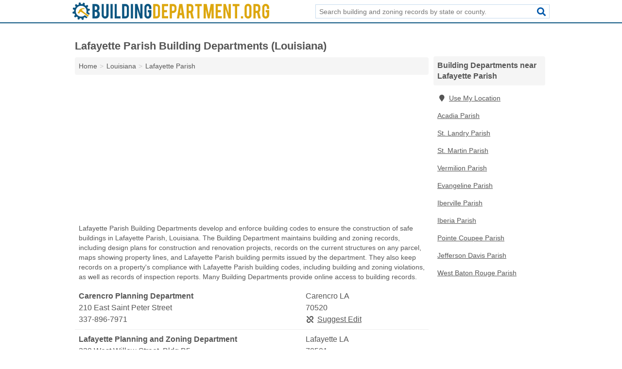

--- FILE ---
content_type: text/html; charset=utf-8
request_url: https://www.buildingdepartment.org/la-lafayette-parish/
body_size: 4531
content:
<!DOCTYPE html>
<html lang="en">
  <head>
    <meta charset="utf-8">
    <meta http-equiv="Content-Type" content="text/html; charset=UTF-8">
    <meta name="viewport" content="width=device-width, initial-scale=1">
    <title>Lafayette Parish Building Departments (Louisiana)</title>
    <link rel="canonical" href="https://www.buildingdepartment.org/la-lafayette-parish/">
    <meta property="og:type" content="website">
    <meta property="og:title" content="Lafayette Parish Building Departments (Louisiana)">
    <meta name="description" content="Search for Lafayette Parish, LA building and zoning records.">
    <meta property="og:description" content="Search for Lafayette Parish, LA building and zoning records. Building records include building plans, building code evaluations, building surveys, and building code violations, and zoning records include zoning violations, zoning boundaries, and zoning regulations.">
    <meta property="og:url" content="https://www.buildingdepartment.org/la-lafayette-parish/">
    <link rel="preconnect" href="//pagead2.googlesyndication.com" crossorigin>
    <link rel="preconnect" href="https://googleads.g.doubleclick.net" crossorigin>
    <link rel="preconnect" href="//www.googletagmanager.com" crossorigin>
    <script async src="https://www.googletagmanager.com/gtag/js?id=G-31XH2YB7MS"></script>
    <script>
      window.dataLayer = window.dataLayer || [];
      function gtag(){dataLayer.push(arguments);}
      gtag('js', new Date());
      gtag('config', 'G-31XH2YB7MS', {"dimension1":"county","dimension2":"listings"});
      gtag('config', 'UA-102884439-12', {"dimension1":"county","dimension2":"listings"});
    </script>
    <meta name="robots" content="index,follow">
    <meta name="msvalidate.01" content="B56B00EF5C90137DC430BCD46060CC08">
    <style>
     @font-face { font-family: FontAwesome; font-display: swap; font-weight: 900; font-display: block; src: url("/fonts/fa-solid-900.eot"); src: url("/fonts/fa-solid-900.eot?#iefix") format("embedded-opentype"), url("/fonts/fa-solid-900.woff2") format("woff2"), url("/fonts/fa-solid-900.woff") format("woff"), url("/fonts/fa-solid-900.ttf") format("truetype"), url("/fonts/fa-solid-900.svg#fontawesome") format("svg");}
    </style>
<link rel="apple-touch-icon" sizes="180x180" href="/template/i/apple-touch-icon.png">
<link rel="icon" type="image/png" sizes="32x32" href="/template/i/favicon-32x32.png">
<link rel="icon" type="image/png" sizes="16x16" href="/template/i/favicon-16x16.png">
<link rel="mask-icon" href="/template/i/safari-pinned-tab.svg" color="#5bbad5">
<meta name="theme-color" content="#ffffff">    <link rel="stylesheet" href="/template/style.min.css?bc47eb2091e20a33618f6bab004902a161fdb0f7">
<style>[class*="fa-assessor"]:before{content:"\f0ea"}[class*="fa-building-departments"]:before{content:"\f015"}[class*="fa-building-inspector"]:before{content:"\f1ad"}[class*="fa-code-enforcement"]:before{content:"\f121"}[class*="fa-treasurer-tax-collector"]:before{content:"\f0f2"}[class*="fa-assessor"]:before{content:"\f0ea"}[class*="fa-building-departments"]:before{content:"\f015"}[class*="fa-building-inspector"]:before{content:"\f1ad"}[class*="fa-code-enforcement"]:before{content:"\f121"}[class*="fa-treasurer-tax-collector"]:before{content:"\f0f2"}</style>
    <script src="/template/ui.min.js?f134bed7ffacc58f6342937f7343b38d0fbc3520" async></script>
    <script data-ad-client="ca-pub-4723837653436501" async src="https://pagead2.googlesyndication.com/pagead/js/adsbygoogle.js"></script>
  </head>
  <body class="pt-county">
<nav class="navbar navbar-fixed-top">
  <div class="container columns-2 sections-9">
    <div class="row">
      <div class="n-toggle collapsed weescreen" data-toggle="collapse" data-target="#navbar, #navbar-search" aria-expanded="false" aria-controls="navbar">
        <i class="fa fa-bars fa-2x"></i>
      </div>
            <div class="navbar-logo">
        <a href="/" title="Building & Zoning"><img src="/template/i/logo-head.svg" alt="Building & Zoning"></a>
              <br class="sr-only">
      </div>
      <div class="col-sm-6 collapse n-search" id="navbar-search">
       <form action="/search/" method="get">
        <div class="input-container">
         <input name="q" placeholder="Search building and zoning records by state or county." type="text">
         <button type="submit" class="fa fa-search"></button>
        </div>
       </form>
      </div>
    </div>
  </div>
  <div class="navbar-menu collapse navbar-collapse" id="navbar">
    <div class="container columns-2 sections-9">
      <div class="row">
             </div>
    </div>
  </div>
</nav>
<div class="container columns columns-2 sections-9 gl-listings">
  <div class="row">
    <div class="col-md-7">
      <h1>Lafayette Parish Building Departments (Louisiana)</h1>
<ol class="box-breadcrumbs breadcrumb" itemscope itemtype="https://schema.org/BreadcrumbList">
<li><a href="/" title="Building & Zoning">Home</a></li><li itemprop="itemListElement" itemscope itemtype="https://schema.org/ListItem"><a href="/louisiana/" itemprop="item" title="Louisiana Building Departments"><span itemprop="name">Louisiana</span></a><meta itemprop="position" content="1"/></li><li itemprop="itemListElement" itemscope itemtype="https://schema.org/ListItem"><a href="/la-lafayette-parish/" itemprop="item" title="Lafayette Parish Building Departments (Louisiana)"><span itemprop="name">Lafayette Parish</span></a><meta itemprop="position" content="2"/></li>
</ol>      <div class="advert advert-display xs s m">
        <ins class="adsbygoogle" data-ad-client="ca-pub-4723837653436501" data-ad-slot="1835738461" data-ad-format="auto" data-full-width-responsive="true"></ins>
      </div>
        <p class="gl-header-sub">Lafayette Parish Building Departments develop and enforce building codes to ensure the construction of safe buildings in Lafayette Parish, Louisiana. The Building Department maintains building and zoning records, including design plans for construction and renovation projects, records on the current structures on any parcel, maps showing property lines, and Lafayette Parish building permits issued by the department. They also keep records on a property's compliance with Lafayette Parish building codes, including building and zoning violations, as well as records of inspection reports. Many Building Departments provide online access to building records.</p>
  <div class="listings">
<script type="application/ld+json" id="070b140e0c091309180c14161116021909150f0f0c151a09" class="listing-meta">
{
  "@context": "https://schema.org",
  "@type": "LocalBusiness",
  "name": "Carencro Planning Department",
  "description": "Carencro Planning Department is a Building Department in Lafayette Parish, Louisiana.",
  "image": "https://www.buildingdepartment.org/template/i/logo",
  "address": {
    "@type": "PostalAddress",
    "streetAddress": "210 East Saint Peter Street",
    "addressLocality": "Carencro",
    "addressRegion": "LA",
    "postalCode": "70520",
    "addressCountry": "US"
  },
  "geo": {
    "@type": "GeoCoordinates",
    "latitude": 30.31755,
    "longitude": -92.04694  },
  "telephone": "+13378967971"
}
</script>

<p class="condensed-listing alt suggestable" data-id="070b140e0c091309180c14161116021909150f0f0c151a09">
   <span class="title">
   <span class="name">Carencro Planning Department</span>
   <span class="city-state">Carencro LA</span>
  </span>
  <span class="subsidiary">
  <span class="address">210 East Saint Peter Street</span>
  <span class="zipcode" class="zipcode">70520</span>
 </span>
 <span class="info">
      <a class="phone" href="tel:+1-337-896-7971">337-896-7971</a>
     </span>
</p><script type="application/ld+json" id="070b140e0c091309180c14161116021909150f0f0c110d10" class="listing-meta">
{
  "@context": "https://schema.org",
  "@type": "LocalBusiness",
  "name": "Lafayette Planning and Zoning Department",
  "description": "Lafayette Planning and Zoning Department is a Building Department in Lafayette Parish, Louisiana.",
  "image": "https://www.buildingdepartment.org/template/i/logo",
  "address": {
    "@type": "PostalAddress",
    "streetAddress": "220 West Willow Street, Bldg B5",
    "addressLocality": "Lafayette",
    "addressRegion": "LA",
    "postalCode": "70501",
    "addressCountry": "US"
  },
  "geo": {
    "@type": "GeoCoordinates",
    "latitude": 30.24572,
    "longitude": -92.0164  },
  "telephone": "+13372918824"
}
</script>

<p class="condensed-listing alt suggestable" data-id="070b140e0c091309180c14161116021909150f0f0c110d10">
   <span class="title">
   <span class="name">Lafayette Planning and Zoning Department</span>
   <span class="city-state">Lafayette LA</span>
  </span>
  <span class="subsidiary">
  <span class="address">220 West Willow Street, Bldg B5</span>
  <span class="zipcode" class="zipcode">70501</span>
 </span>
 <span class="info">
      <a class="phone" href="tel:+1-337-291-8824">337-291-8824</a>
     </span>
</p></div><div class="pagings"></div>
 <hr>
   <p class="gl-header-sub">Lafayette Parish Building Inspectors ensure that building construction is in compliance with building and zoning codes in Lafayette Parish, LA. They maintain documents on permits issued by the Lafayette Parish Building Department, including construction, relocation, demolition, and occupancy permits. Building Inspectors also keep approved and rejected building plans and blueprints, records on a property's compliance with Lafayette Parish building codes, and records on building and zoning violations and inspection reports. Many Building Inspectors make these building and zoning records available to the public online.</p>
  <div class="listings">
<script type="application/ld+json" id="070b140e0c09150c180c14161116021909150f141017190b" class="listing-meta">
{
  "@context": "https://schema.org",
  "@type": "LocalBusiness",
  "name": "Lafayette Building Inspector",
  "description": "Lafayette Building Inspector is a Building Department in Lafayette Parish, Louisiana.",
  "image": "https://www.buildingdepartment.org/template/i/logo",
  "address": {
    "@type": "PostalAddress",
    "streetAddress": "220 West Willow Street",
    "addressLocality": "Lafayette",
    "addressRegion": "LA",
    "postalCode": "70501",
    "addressCountry": "US"
  },
  "geo": {
    "@type": "GeoCoordinates",
    "latitude": 30.24572,
    "longitude": -92.0164  },
  "telephone": "+13372918461"
}
</script>

<p class="condensed-listing alt suggestable" data-id="070b140e0c09150c180c14161116021909150f141017190b">
   <span class="title">
   <span class="name">Lafayette Building Inspector</span>
   <span class="city-state">Lafayette LA</span>
  </span>
  <span class="subsidiary">
  <span class="address">220 West Willow Street</span>
  <span class="zipcode" class="zipcode">70501</span>
 </span>
 <span class="info">
      <a class="phone" href="tel:+1-337-291-8461">337-291-8461</a>
     </span>
</p></div><div class="pagings"></div>
 <div class="advert advert-display xs s m">
  <ins class="adsbygoogle" data-ad-client="ca-pub-4723837653436501" data-ad-slot="1835738461" data-ad-format="auto" data-full-width-responsive="true"></ins>
 </div>
   <p class="gl-header-sub">Lafayette Parish Code Enforcement Departments ensure compliance with building and zoning codes for a county or local government. Code Enforcement Departments in Louisiana keep records on building code violations, zoning regulations, and zoning violations. They also maintain records on Lafayette Parish building inspections, complaints filed against properties or businesses, violations issued by the department, and other local rules and regulations. The records maintained by the Code Enforcement Department are often available online.</p>
  <div class="listings">
<script type="application/ld+json" id="070b140e0c09150b180c14161116021909150f140d131a14" class="listing-meta">
{
  "@context": "https://schema.org",
  "@type": "LocalBusiness",
  "name": "Lafayette Consolidated Code Enforcement",
  "description": "Lafayette Consolidated Code Enforcement is a Building Department in Lafayette Parish, Louisiana.",
  "image": "https://www.buildingdepartment.org/template/i/logo",
  "address": {
    "@type": "PostalAddress",
    "streetAddress": "220 West Willow Street",
    "addressLocality": "Lafayette",
    "addressRegion": "LA",
    "postalCode": "70501",
    "addressCountry": "US"
  },
  "geo": {
    "@type": "GeoCoordinates",
    "latitude": 30.24572,
    "longitude": -92.0164  },
  "telephone": "+13372918461"
}
</script>

<p class="condensed-listing alt suggestable" data-id="070b140e0c09150b180c14161116021909150f140d131a14">
   <span class="title">
   <span class="name">Lafayette Consolidated Code Enforcement</span>
   <span class="city-state">Lafayette LA</span>
  </span>
  <span class="subsidiary">
  <span class="address">220 West Willow Street</span>
  <span class="zipcode" class="zipcode">70501</span>
 </span>
 <span class="info">
      <a class="phone" href="tel:+1-337-291-8461">337-291-8461</a>
     </span>
</p><script type="application/ld+json" id="070b140e0c09150b180c14161116021909150f140d160f0f" class="listing-meta">
{
  "@context": "https://schema.org",
  "@type": "LocalBusiness",
  "name": "Lafayette Housing Code Enforcement",
  "description": "Lafayette Housing Code Enforcement is a Building Department in Lafayette Parish, Louisiana.",
  "image": "https://www.buildingdepartment.org/template/i/logo",
  "address": {
    "@type": "PostalAddress",
    "streetAddress": "705 West University Avenue",
    "addressLocality": "Lafayette",
    "addressRegion": "LA",
    "postalCode": "70506",
    "addressCountry": "US"
  },
  "geo": {
    "@type": "GeoCoordinates",
    "latitude": 30.22055,
    "longitude": -92.02473  },
  "telephone": "+13372918423"
}
</script>

<p class="condensed-listing alt suggestable" data-id="070b140e0c09150b180c14161116021909150f140d160f0f">
   <span class="title">
   <span class="name">Lafayette Housing Code Enforcement</span>
   <span class="city-state">Lafayette LA</span>
  </span>
  <span class="subsidiary">
  <span class="address">705 West University Avenue</span>
  <span class="zipcode" class="zipcode">70506</span>
 </span>
 <span class="info">
      <a class="phone" href="tel:+1-337-291-8423">337-291-8423</a>
     </span>
</p></div><div class="pagings"></div>
 <hr>
   <p class="gl-header-sub">Lafayette Parish Assessors evaluate the value of properties and parcels in order to determine property taxes. The Assessor's Office maintains current data on every property in the Lafayette Parish, LA including inventories of parcels and structures, zoning boundaries, and the value of all the property in the jurisdiction. Assessors may also keep Lafayette Parish building and zoning records, such as reports from on-site inspections, maps of property lines and zones, and value assessments for building improvements. Many Assessor's Offices provide online access to their records, including documents on building and zoning.</p>
  <div class="listings">
<script type="application/ld+json" id="070b140e0c09110e180c14161116021909150f0b0b0e1414" class="listing-meta">
{
  "@context": "https://schema.org",
  "@type": "LocalBusiness",
  "name": "Lafayette Parish Assessor's Office",
  "description": "Lafayette Parish Assessor's Office is a Building Department in Lafayette Parish, Louisiana.",
  "image": "https://www.buildingdepartment.org/template/i/logo",
  "address": {
    "@type": "PostalAddress",
    "streetAddress": "1010 Lafayette Street",
    "addressLocality": "Lafayette",
    "addressRegion": "LA",
    "postalCode": "70501",
    "addressCountry": "US"
  },
  "geo": {
    "@type": "GeoCoordinates",
    "latitude": 30.22246,
    "longitude": -92.02106  },
  "telephone": "+13372917080"
}
</script>

<p class="condensed-listing alt suggestable" data-id="070b140e0c09110e180c14161116021909150f0b0b0e1414">
   <span class="title">
   <span class="name">Lafayette Parish Assessor's Office</span>
   <span class="city-state">Lafayette LA</span>
  </span>
  <span class="subsidiary">
  <span class="address">1010 Lafayette Street</span>
  <span class="zipcode" class="zipcode">70501</span>
 </span>
 <span class="info">
      <a class="phone" href="tel:+1-337-291-7080">337-291-7080</a>
     </span>
</p></div><div class="pagings"></div>
 <hr>
   <p class="gl-header-sub">Lafayette Parish Treasurers and Tax Collectors are responsible for the collection of property tax revenue in LA. The Office of the Treasurer and Tax Collector maintains and updates records on every parcel in the district, as well as maintaining certain building and zoning records. These records include building valuations, zoning boundaries, and building construction. Treasurers and Tax Collectors also keep documents on Lafayette Parish property taxes, including property tax assessments, defaults on property taxes, and tax liens. The office may also maintain information on property auctions and a property's prior liens or foreclosures. Many Treasurers and Tax Collectors provide online databases to access their Lafayette Parish building records, including documents on building and zoning.</p>
  <div class="listings">
<script type="application/ld+json" id="070b140e0c091218180c14161116021909150f0e19131412" class="listing-meta">
{
  "@context": "https://schema.org",
  "@type": "LocalBusiness",
  "name": "Lafayette Parish Sheriff's Office",
  "description": "Lafayette Parish Sheriff's Office is a Building Department in Lafayette Parish, Louisiana.",
  "image": "https://www.buildingdepartment.org/template/i/logo",
  "address": {
    "@type": "PostalAddress",
    "streetAddress": "316 West Main Street",
    "addressLocality": "Lafayette",
    "addressRegion": "LA",
    "postalCode": "70501",
    "addressCountry": "US"
  },
  "geo": {
    "@type": "GeoCoordinates",
    "latitude": 30.22311,
    "longitude": -92.02156  },
  "telephone": "+13372329211"
}
</script>

<p class="condensed-listing alt suggestable" data-id="070b140e0c091218180c14161116021909150f0e19131412">
   <span class="title">
   <span class="name">Lafayette Parish Sheriff's Office</span>
   <span class="city-state">Lafayette LA</span>
  </span>
  <span class="subsidiary">
  <span class="address">316 West Main Street</span>
  <span class="zipcode" class="zipcode">70501</span>
 </span>
 <span class="info">
      <a class="phone" href="tel:+1-337-232-9211">337-232-9211</a>
     </span>
</p></div><div class="pagings"></div>
      
                  
            <div class="advert advert-display m">
        <ins class="adsbygoogle" data-ad-client="ca-pub-4723837653436501" data-ad-slot="1835738461" data-ad-format="auto" data-full-width-responsive="true"></ins>
      </div>
          </div>
    <div class="col-md-2">
            <div class="list-group geo-major">
<h2 class="h3 list-group-heading">Building Departments near Lafayette Parish</h2>
<ul class="list-group-items">
<li><a href="#" title="Building Departments Near Me" class="list-group-item geo-local"><span class="fa fa-visible fa-map-marker"></span>Use My Location</a></li>
<li><a href="/la-acadia-parish/" title="Acadia Parish Building Departments (Louisiana)" class="list-group-item">Acadia Parish</a></li><li><a href="/la-st-landry-parish/" title="St. Landry Parish Building Departments (Louisiana)" class="list-group-item">St. Landry Parish</a></li><li><a href="/la-st-martin-parish/" title="St. Martin Parish Building Departments (Louisiana)" class="list-group-item">St. Martin Parish</a></li><li><a href="/la-vermilion-parish/" title="Vermilion Parish Building Departments (Louisiana)" class="list-group-item">Vermilion Parish</a></li><li><a href="/la-evangeline-parish/" title="Evangeline Parish Building Departments (Louisiana)" class="list-group-item">Evangeline Parish</a></li><li><a href="/la-iberville-parish/" title="Iberville Parish Building Departments (Louisiana)" class="list-group-item">Iberville Parish</a></li><li><a href="/la-iberia-parish/" title="Iberia Parish Building Departments (Louisiana)" class="list-group-item">Iberia Parish</a></li><li><a href="/la-pointe-coupee-parish/" title="Pointe Coupee Parish Building Departments (Louisiana)" class="list-group-item">Pointe Coupee Parish</a></li><li><a href="/la-jefferson-davis-parish/" title="Jefferson Davis Parish Building Departments (Louisiana)" class="list-group-item">Jefferson Davis Parish</a></li><li><a href="/la-west-baton-rouge-parish/" title="West Baton Rouge Parish Building Departments (Louisiana)" class="list-group-item">West Baton Rouge Parish</a></li></ul></div>
            <div class="advert advert-display xs s">
        <ins class="adsbygoogle" data-ad-client="ca-pub-4723837653436501" data-ad-slot="1835738461" data-ad-format="auto" data-full-width-responsive="true"></ins>
      </div>      
    </div>
  </div>
</div>
<footer class="footer">
 <div class="container columns columns-2 sections-9">
  <div class="row top-row">
   <div class="col-md-7 copyright footer-links">
    <p>
               <a href="/contact-us/">Contact Us</a><br class="sr-only">
          <a href="/privacy-policy/">Privacy Policy</a><br class="sr-only">
     <a href="/terms-and-conditions/">Terms and Conditions</a><br class="sr-only">
    </p>
   </div>
   <div class="col-md-2 logo">
          <a href="/" title="Building & Zoning"><img src="/template/i/logo-foot.svg" alt="Building & Zoning"></a>
       </div>
  </div>
  <div class="row">
   <div class="col-md-12 copyright">
    <p>
     Building & Zoning is not affiliated with any government agency. Third party advertisements support hosting, listing verification, updates, and site maintenance. Information found on Building & Zoning is strictly for informational purposes and does not construe legal or financial advice.     <br>&copy;&nbsp;2026 Building & Zoning. All Rights Reserved.
    </p>
   </div>
  </div>
 </div>
</footer>

<script>
if(ads = document.getElementsByClassName('adsbygoogle').length) {
  adsbygoogle = window.adsbygoogle || [];
  for(var i=0; i<ads; i++) adsbygoogle.push({});
}
</script>

</body>
</html>

--- FILE ---
content_type: text/html; charset=utf-8
request_url: https://www.google.com/recaptcha/api2/aframe
body_size: 267
content:
<!DOCTYPE HTML><html><head><meta http-equiv="content-type" content="text/html; charset=UTF-8"></head><body><script nonce="nEfRlX1MZ-G1NGO7vquy2g">/** Anti-fraud and anti-abuse applications only. See google.com/recaptcha */ try{var clients={'sodar':'https://pagead2.googlesyndication.com/pagead/sodar?'};window.addEventListener("message",function(a){try{if(a.source===window.parent){var b=JSON.parse(a.data);var c=clients[b['id']];if(c){var d=document.createElement('img');d.src=c+b['params']+'&rc='+(localStorage.getItem("rc::a")?sessionStorage.getItem("rc::b"):"");window.document.body.appendChild(d);sessionStorage.setItem("rc::e",parseInt(sessionStorage.getItem("rc::e")||0)+1);localStorage.setItem("rc::h",'1768883088480');}}}catch(b){}});window.parent.postMessage("_grecaptcha_ready", "*");}catch(b){}</script></body></html>

--- FILE ---
content_type: image/svg+xml
request_url: https://www.buildingdepartment.org/template/i/logo-foot.svg
body_size: 2220
content:
<?xml version="1.0" encoding="utf-8"?>
<!-- Generator: Adobe Illustrator 19.0.0, SVG Export Plug-In . SVG Version: 6.00 Build 0)  -->
<svg version="1.1" id="Layer_1" xmlns="http://www.w3.org/2000/svg" xmlns:xlink="http://www.w3.org/1999/xlink" x="0px" y="0px"
	 viewBox="0 0 758.9 67.5" enable-background="new 0 0 758.9 67.5" xml:space="preserve">
<path id="XMLID_19_" fill-rule="evenodd" clip-rule="evenodd" fill="#FFFFFF" d="M60.6,38.2c2.5,1.4,4.4,2.7,6,3.8
	c-0.5,2-1.2,3.9-2,5.8c-0.3,0-0.6,0-0.9-0.1l-10.5-6.4c1.5-4,1.9-8.5,0.7-12.9c-3-11.1-14.4-17.7-25.6-14.8
	c-11.1,3-17.7,14.4-14.8,25.6C16.5,50.3,28,56.9,39.1,54c3.4-0.9,6.4-2.7,8.9-4.9l9.6,7.3c0.2,0.3,0.3,0.7,0.5,1
	c-1.4,1.5-3,2.8-4.6,4c-1.6-1-3.5-2.4-5.7-4.2c-1.4,0.8-2.8,1.5-4.4,2.1c0,2.8-0.1,5.2-0.3,7.1c-0.2,0-0.3,0.1-0.5,0.1
	c-1.8,0.5-3.7,0.8-5.5,1c-0.9-1.7-1.8-3.9-2.9-6.5c-1.6,0-3.3-0.1-4.8-0.4c-1.4,2.5-2.7,4.4-3.8,6c-2-0.5-3.9-1.2-5.8-2
	c0.1-1.9,0.3-4.3,0.8-7.1c-1.4-0.8-2.8-1.7-4-2.7c-2.5,1.4-4.6,2.5-6.3,3.3c-1.5-1.4-2.8-3-4-4.6c1-1.6,2.4-3.5,4.2-5.7
	c-0.8-1.4-1.5-2.8-2.1-4.4c-2.8,0-5.2-0.1-7.1-0.3c0-0.2-0.1-0.3-0.1-0.5c-0.5-1.8-0.8-3.7-1-5.5c1.7-0.9,3.9-1.8,6.5-2.9
	c0-1.6,0.1-3.3,0.4-4.8c-2.5-1.4-4.4-2.7-6-3.8c0.5-2,1.2-3.9,2-5.8c1.9,0.1,4.3,0.3,7.1,0.8c0.8-1.4,1.7-2.8,2.7-4
	c-1.4-2.5-2.5-4.6-3.3-6.3c1.4-1.5,3-2.8,4.6-4c1.6,1,3.5,2.4,5.7,4.2c1.4-0.8,2.8-1.5,4.4-2.1c0-2.8,0.1-5.2,0.3-7.1
	C24.6,1.1,24.8,1,25,1c1.8-0.5,3.7-0.8,5.5-1c0.9,1.7,1.8,3.9,2.9,6.5c1.6,0,3.3,0.1,4.8,0.4c1.4-2.5,2.7-4.4,3.8-6
	c2,0.5,3.9,1.2,5.8,2C47.7,4.8,47.4,7.2,47,10c1.4,0.8,2.8,1.7,4,2.7c2.5-1.4,4.6-2.5,6.3-3.3c1.5,1.4,2.8,3,4,4.6
	c-1,1.6-2.4,3.5-4.2,5.7c0.8,1.4,1.5,2.8,2.1,4.4c2.8,0,5.2,0.1,7.1,0.3c0,0.2,0.1,0.3,0.1,0.5c0.5,1.8,0.8,3.7,1,5.5
	c-1.7,0.9-3.9,1.8-6.5,2.9C61,35,60.9,36.6,60.6,38.2z"/>
<path id="XMLID_17_" fill-rule="evenodd" clip-rule="evenodd" fill="#FFFFFF" d="M39.3,32.6c0,0,4.7,4.3,11.8,9.5
	c3.8,2.7,8,5.1,12.3,7.8c-1.1,2.1-2.5,4-4,5.7c-4.2-3.4-8.1-6.8-11.9-9.7c-3.6-2.7-6.9-4.5-9.1-6.2c-2.1-1.6-2.8-2.6-2.8-2.6
	l-0.8,0.5c0,0-2.8-2.1-4.8-1.2c-2.5,1.2-2.5,4.4-2.5,4.4l-1.5,2.2l-0.9,0l-4.4-3l-0.1-0.8l1.6-2c0,0,1.9-0.9,2.6-2.2
	c0.8-1.4,0.4-3.2,0.4-3.2s3.2-5.9,8.6-8c5.6-2.2,13.4-0.8,13.4-0.8l0,0.9l-0.6,0.1l0.7,0.4l-0.4,1c0,0-6.6,0.6-9.8,1.5
	c-1.2,0.3-1.3,1.4-1.3,1.4l3.1,3.3L39.3,32.6z"/>
<g id="XMLID_4_">
	<path id="XMLID_5_" fill="#FFFFFF" d="M77.3,61.7V6h12.6c3.3,0,6.3,0.9,9,2.6c2.3,1.5,3.9,3.8,4.9,6.9c0.5,1.7,0.8,3.6,0.8,5.9
		c0,3.7-1,6.7-3,9c-0.8,0.9-1.8,1.7-2.9,2.2c1.9,0.7,3.5,2.1,4.8,4.2c0.9,1.4,1.5,3.3,1.9,5.5c0.2,1.2,0.3,2.4,0.3,3.9
		c0,3.5-0.7,6.5-2,9c-1,1.9-2.5,3.5-4.4,4.6c-2.1,1.3-4.3,2-6.4,2H77.3z M86.3,28.8h3.5c2.6,0,4.4-1.3,5.2-3.8
		c0.3-0.9,0.5-2.1,0.5-3.5c0-2.3-0.6-4.1-1.7-5.2c-1-1.1-2.4-1.6-4-1.6h-3.5V28.8z M86.3,53.4h3.5c2.8,0,4.8-1.5,5.9-4.4
		c0.4-1,0.6-2.2,0.6-3.5c0-3.1-0.6-5.4-1.8-6.8c-1.1-1.3-2.6-2-4.7-2h-3.5V53.4z"/>
	<path id="XMLID_9_" fill="#FFFFFF" d="M126.1,62.4c-3.7,0-6.8-1.3-9.4-3.9s-3.9-5.7-3.9-9.4V6.1h8.2v43c0,1.3,0.5,2.5,1.4,3.4
		c0.9,0.9,2.1,1.4,3.4,1.4c1.3,0,2.5-0.5,3.4-1.4c0.9-0.9,1.4-2.1,1.4-3.4v-43h8.8v43.1c0,3.7-1.3,6.9-3.9,9.4
		C132.9,61.1,129.7,62.4,126.1,62.4z"/>
	<path id="XMLID_11_" fill="#FFFFFF" d="M155.2,61.7h-8.4V6.1h8.4V61.7z"/>
	<path id="XMLID_13_" fill="#FFFFFF" d="M185.6,61.7h-22.9V6.1h8.4v47.3h14.5V61.7z"/>
	<path id="XMLID_15_" fill="#FFFFFF" d="M217.8,48.4c0,3.7-1.3,6.8-3.9,9.4s-5.7,3.9-9.3,3.9h-13.2V6h13.2c3.7,0,6.8,1.3,9.4,3.9
		c2.6,2.6,3.8,5.7,3.8,9.4V48.4z M199.8,53.4h5.1c1.3,0,2.5-0.5,3.4-1.4c0.9-1,1.4-2.1,1.4-3.4V19.4c0-1.3-0.5-2.5-1.4-3.4
		c-0.9-0.9-2.1-1.4-3.4-1.4h-5.1V53.4z"/>
	<path id="XMLID_20_" fill="#FFFFFF" d="M233.6,61.7h-8.4V6.1h8.4V61.7z"/>
	<path id="XMLID_22_" fill="#FFFFFF" d="M250.5,6l11.1,37.4V6h8.4v55.7h-9L249.5,26v35.7h-8.4V6H250.5z"/>
	<path id="XMLID_24_" fill="#FFFFFF" d="M290.8,62.4c-3.7,0-6.9-1.3-9.4-3.9c-2.6-2.6-3.9-5.7-3.9-9.4V18.8c0-3.7,1.3-6.9,3.9-9.4
		c2.6-2.6,5.7-3.9,9.4-3.9c3.7,0,6.8,1.3,9.4,3.9c2.6,2.6,3.9,5.7,3.9,9.4v6.4h-8.7v-6.5c0-1.3-0.5-2.5-1.4-3.4
		c-0.9-0.9-2.1-1.4-3.4-1.4c-1.3,0-2.5,0.5-3.4,1.4c-0.9,0.9-1.4,2.1-1.4,3.4v30.5c0,1.3,0.5,2.5,1.4,3.4c0.9,0.9,2.1,1.4,3.4,1.4
		c1.3,0,2.5-0.5,3.4-1.4c0.9-0.9,1.4-2.1,1.4-3.4V38.1h-4.7v-8.4h13.4v19.5c0,3.7-1.3,6.8-3.9,9.4C297.5,61.2,294.4,62.4,290.8,62.4
		z"/>
	<path id="XMLID_26_" fill="#FFFFFF" d="M337.7,48.4c0,3.7-1.3,6.8-3.9,9.4s-5.7,3.9-9.3,3.9h-13.2V6h13.2c3.7,0,6.8,1.3,9.4,3.9
		c2.6,2.6,3.8,5.7,3.8,9.4V48.4z M319.7,53.4h5.1c1.3,0,2.5-0.5,3.4-1.4c0.9-1,1.4-2.1,1.4-3.4V19.4c0-1.3-0.5-2.5-1.4-3.4
		c-0.9-0.9-2.1-1.4-3.4-1.4h-5.1V53.4z"/>
	<path id="XMLID_29_" fill="#FFFFFF" d="M345.1,61.7V6H369v8.4h-15.5v15.2h11.3v8.4h-11.3v15.2H369v8.4H345.1z"/>
	<path id="XMLID_31_" fill="#FFFFFF" d="M388,6.1c4.1,0,7.3,1.3,9.8,3.9c2.3,2.5,3.4,5.6,3.4,9.4v8.1c0,3.7-1.3,6.8-3.8,9.4
		c-2.6,2.6-5.7,3.9-9.3,3.9h-4.8v21h-8.4V6.1H388z M393.1,19.5c0-1.5-0.4-2.6-1.3-3.5c-0.9-0.9-2-1.3-3.5-1.3h-5.1v17.8h5.1
		c1.3,0,2.5-0.5,3.4-1.4c0.9-0.9,1.4-2.1,1.4-3.4V19.5z"/>
	<path id="XMLID_34_" fill="#FFFFFF" d="M413.3,48.9l-2,12.8h-8.7L412,6.1h11.6l9.3,55.7h-8.8l-2-12.8H413.3z M417.7,18.8l-3.1,22
		h6.2L417.7,18.8z"/>
	<path id="XMLID_37_" fill="#FFFFFF" d="M453.2,6.1c4.7,0,8.1,1.3,10.3,3.9c1.9,2.3,2.9,5.4,2.9,9.4v8.1c0,3.9-1.5,7.3-4.5,10
		l6.2,24.3H459l-5.1-21c-0.2,0-0.5,0-0.8,0h-4.8v21h-8.4V6.1H453.2z M458.2,19.5c0-3.2-1.6-4.8-4.8-4.8h-5.1v17.8h5.1
		c1.3,0,2.5-0.5,3.4-1.4c0.9-0.9,1.4-2.1,1.4-3.4V19.5z"/>
	<path id="XMLID_40_" fill="#FFFFFF" d="M481.5,14.5h-8.9V6.1h26.2v8.4h-8.9v47.2h-8.4V14.5z"/>
	<path id="XMLID_42_" fill="#FFFFFF" d="M513.9,61.7h-8.4V6h12.1l7.8,40l7.5-40h11.6v55.7h-8.4v-35l-7.3,35h-6.8l-8.1-34.9V61.7z"/>
	<path id="XMLID_44_" fill="#FFFFFF" d="M552,61.7V6h23.9v8.4h-15.5v15.2h11.3v8.4h-11.3v15.2h15.5v8.4H552z"/>
	<path id="XMLID_46_" fill="#FFFFFF" d="M591.1,6l11.1,37.4V6h8.4v55.7h-9L590.1,26v35.7h-8.4V6H591.1z"/>
	<path id="XMLID_48_" fill="#FFFFFF" d="M626.4,14.5h-8.9V6.1h26.2v8.4h-8.9v47.2h-8.4V14.5z"/>
	<path id="XMLID_50_" fill="#FFFFFF" d="M649.4,53.4h8.4v8.4h-8.4V53.4z"/>
	<path id="XMLID_52_" fill="#FFFFFF" d="M676.9,5.3c3.7,0,6.9,1.3,9.4,3.9c2.6,2.6,3.9,5.7,3.9,9.4v30.4c0,3.7-1.3,6.9-3.9,9.4
		c-2.6,2.6-5.7,3.9-9.4,3.9c-3.7,0-6.8-1.3-9.4-3.9c-2.6-2.6-3.9-5.7-3.9-9.4V18.7c0-3.7,1.3-6.9,3.9-9.4
		C670.1,6.6,673.2,5.3,676.9,5.3z M681.5,18.5c0-1.3-0.5-2.5-1.4-3.4c-0.9-0.9-2.1-1.4-3.4-1.4s-2.5,0.5-3.4,1.4
		c-0.9,0.9-1.4,2.1-1.4,3.4V49c0,1.3,0.5,2.5,1.4,3.4c0.9,0.9,2.1,1.4,3.4,1.4s2.5-0.5,3.4-1.4c0.9-0.9,1.4-2.1,1.4-3.4V18.5z"/>
	<path id="XMLID_55_" fill="#FFFFFF" d="M710.9,6.1c4.7,0,8.1,1.3,10.3,3.9c1.9,2.3,2.9,5.4,2.9,9.4v8.1c0,3.9-1.5,7.3-4.5,10
		l6.2,24.3h-9.1l-5.1-21c-0.2,0-0.5,0-0.8,0H706v21h-8.4V6.1H710.9z M715.9,19.5c0-3.2-1.6-4.8-4.8-4.8H706v17.8h5.1
		c1.3,0,2.5-0.5,3.4-1.4c0.9-0.9,1.4-2.1,1.4-3.4V19.5z"/>
	<path id="XMLID_58_" fill="#FFFFFF" d="M744.9,62.4c-3.7,0-6.9-1.3-9.4-3.9c-2.6-2.6-3.9-5.7-3.9-9.4V18.8c0-3.7,1.3-6.9,3.9-9.4
		c2.6-2.6,5.7-3.9,9.4-3.9c3.7,0,6.8,1.3,9.4,3.9c2.6,2.6,3.9,5.7,3.9,9.4v6.4h-8.7v-6.5c0-1.3-0.5-2.5-1.4-3.4
		c-0.9-0.9-2.1-1.4-3.4-1.4s-2.5,0.5-3.4,1.4c-0.9,0.9-1.4,2.1-1.4,3.4v30.5c0,1.3,0.5,2.5,1.4,3.4c0.9,0.9,2.1,1.4,3.4,1.4
		s2.5-0.5,3.4-1.4c0.9-0.9,1.4-2.1,1.4-3.4V38.1h-4.7v-8.4h13.4v19.5c0,3.7-1.3,6.8-3.9,9.4C751.7,61.2,748.6,62.4,744.9,62.4z"/>
</g>
</svg>


--- FILE ---
content_type: image/svg+xml
request_url: https://www.buildingdepartment.org/template/i/logo-head.svg
body_size: 2231
content:
<?xml version="1.0" encoding="utf-8"?>
<!-- Generator: Adobe Illustrator 19.0.0, SVG Export Plug-In . SVG Version: 6.00 Build 0)  -->
<svg version="1.1" id="Layer_1" xmlns="http://www.w3.org/2000/svg" xmlns:xlink="http://www.w3.org/1999/xlink" x="0px" y="0px"
	 viewBox="0 0 758.9 67.5" enable-background="new 0 0 758.9 67.5" xml:space="preserve">
<path id="XMLID_19_" fill-rule="evenodd" clip-rule="evenodd" fill="#0D5681" d="M60.6,38.2c2.5,1.4,4.4,2.7,6,3.8
	c-0.5,2-1.2,3.9-2,5.8c-0.3,0-0.6,0-0.9-0.1l-10.5-6.4c1.5-4,1.9-8.5,0.7-12.9c-3-11.1-14.4-17.7-25.6-14.8
	c-11.1,3-17.7,14.4-14.8,25.6C16.5,50.3,28,56.9,39.1,54c3.4-0.9,6.4-2.7,8.9-4.9l9.6,7.3c0.2,0.3,0.3,0.7,0.5,1
	c-1.4,1.5-3,2.8-4.6,4c-1.6-1-3.5-2.4-5.7-4.2c-1.4,0.8-2.8,1.5-4.4,2.1c0,2.8-0.1,5.2-0.3,7.1c-0.2,0-0.3,0.1-0.5,0.1
	c-1.8,0.5-3.7,0.8-5.5,1c-0.9-1.7-1.8-3.9-2.9-6.5c-1.6,0-3.3-0.1-4.8-0.4c-1.4,2.5-2.7,4.4-3.8,6c-2-0.5-3.9-1.2-5.8-2
	c0.1-1.9,0.3-4.3,0.8-7.1c-1.4-0.8-2.8-1.7-4-2.7c-2.5,1.4-4.6,2.5-6.3,3.3c-1.5-1.4-2.8-3-4-4.6c1-1.6,2.4-3.5,4.2-5.7
	c-0.8-1.4-1.5-2.8-2.1-4.4c-2.8,0-5.2-0.1-7.1-0.3c0-0.2-0.1-0.3-0.1-0.5c-0.5-1.8-0.8-3.7-1-5.5c1.7-0.9,3.9-1.8,6.5-2.9
	c0-1.6,0.1-3.3,0.4-4.8c-2.5-1.4-4.4-2.7-6-3.8c0.5-2,1.2-3.9,2-5.8c1.9,0.1,4.3,0.3,7.1,0.8c0.8-1.4,1.7-2.8,2.7-4
	c-1.4-2.5-2.5-4.6-3.3-6.3c1.4-1.5,3-2.8,4.6-4c1.6,1,3.5,2.4,5.7,4.2c1.4-0.8,2.8-1.5,4.4-2.1c0-2.8,0.1-5.2,0.3-7.1
	C24.6,1.1,24.8,1,25,1c1.8-0.5,3.7-0.8,5.5-1c0.9,1.7,1.8,3.9,2.9,6.5c1.6,0,3.3,0.1,4.8,0.4c1.4-2.5,2.7-4.4,3.8-6
	c2,0.5,3.9,1.2,5.8,2C47.7,4.8,47.4,7.2,47,10c1.4,0.8,2.8,1.7,4,2.7c2.5-1.4,4.6-2.5,6.3-3.3c1.5,1.4,2.8,3,4,4.6
	c-1,1.6-2.4,3.5-4.2,5.7c0.8,1.4,1.5,2.8,2.1,4.4c2.8,0,5.2,0.1,7.1,0.3c0,0.2,0.1,0.3,0.1,0.5c0.5,1.8,0.8,3.7,1,5.5
	c-1.7,0.9-3.9,1.8-6.5,2.9C61,35,60.9,36.6,60.6,38.2z"/>
<path id="XMLID_17_" fill-rule="evenodd" clip-rule="evenodd" fill="#DDA70F" d="M39.3,32.6c0,0,4.7,4.3,11.8,9.5
	c3.8,2.7,8,5.1,12.3,7.8c-1.1,2.1-2.5,4-4,5.7c-4.2-3.4-8.1-6.8-11.9-9.7c-3.6-2.7-6.9-4.5-9.1-6.2c-2.1-1.6-2.8-2.6-2.8-2.6
	l-0.8,0.5c0,0-2.8-2.1-4.8-1.2c-2.5,1.2-2.5,4.4-2.5,4.4l-1.5,2.2l-0.9,0l-4.4-3l-0.1-0.8l1.6-2c0,0,1.9-0.9,2.6-2.2
	c0.8-1.4,0.4-3.2,0.4-3.2s3.2-5.9,8.6-8c5.6-2.2,13.4-0.8,13.4-0.8l0,0.9l-0.6,0.1l0.7,0.4l-0.4,1c0,0-6.6,0.6-9.8,1.5
	c-1.2,0.3-1.3,1.4-1.3,1.4l3.1,3.3L39.3,32.6z"/>
<g id="XMLID_4_">
	<path id="XMLID_5_" fill="#0D5681" d="M77.3,61.7V6h12.6c3.3,0,6.3,0.9,9,2.6c2.3,1.5,3.9,3.8,4.9,6.9c0.5,1.7,0.8,3.6,0.8,5.9
		c0,3.7-1,6.7-3,9c-0.8,0.9-1.8,1.7-2.9,2.2c1.9,0.7,3.5,2.1,4.8,4.2c0.9,1.4,1.5,3.3,1.9,5.5c0.2,1.2,0.3,2.4,0.3,3.9
		c0,3.5-0.7,6.5-2,9c-1,1.9-2.5,3.5-4.4,4.6c-2.1,1.3-4.3,2-6.4,2H77.3z M86.3,28.8h3.5c2.6,0,4.4-1.3,5.2-3.8
		c0.3-0.9,0.5-2.1,0.5-3.5c0-2.3-0.6-4.1-1.7-5.2c-1-1.1-2.4-1.6-4-1.6h-3.5V28.8z M86.3,53.4h3.5c2.8,0,4.8-1.5,5.9-4.4
		c0.4-1,0.6-2.2,0.6-3.5c0-3.1-0.6-5.4-1.8-6.8c-1.1-1.3-2.6-2-4.7-2h-3.5V53.4z"/>
	<path id="XMLID_9_" fill="#0D5681" d="M126.1,62.4c-3.7,0-6.8-1.3-9.4-3.9s-3.9-5.7-3.9-9.4V6.1h8.2v43c0,1.3,0.5,2.5,1.4,3.4
		c0.9,0.9,2.1,1.4,3.4,1.4c1.3,0,2.5-0.5,3.4-1.4c0.9-0.9,1.4-2.1,1.4-3.4v-43h8.8v43.1c0,3.7-1.3,6.9-3.9,9.4
		C132.9,61.1,129.7,62.4,126.1,62.4z"/>
	<path id="XMLID_11_" fill="#0D5681" d="M155.2,61.7h-8.4V6.1h8.4V61.7z"/>
	<path id="XMLID_13_" fill="#0D5681" d="M185.6,61.7h-22.9V6.1h8.4v47.3h14.5V61.7z"/>
	<path id="XMLID_15_" fill="#0D5681" d="M217.8,48.4c0,3.7-1.3,6.8-3.9,9.4s-5.7,3.9-9.3,3.9h-13.2V6h13.2c3.7,0,6.8,1.3,9.4,3.9
		c2.6,2.6,3.8,5.7,3.8,9.4V48.4z M199.8,53.4h5.1c1.3,0,2.5-0.5,3.4-1.4c0.9-1,1.4-2.1,1.4-3.4V19.4c0-1.3-0.5-2.5-1.4-3.4
		c-0.9-0.9-2.1-1.4-3.4-1.4h-5.1V53.4z"/>
	<path id="XMLID_20_" fill="#0D5681" d="M233.6,61.7h-8.4V6.1h8.4V61.7z"/>
	<path id="XMLID_22_" fill="#0D5681" d="M250.5,6l11.1,37.4V6h8.4v55.7h-9L249.5,26v35.7h-8.4V6H250.5z"/>
	<path id="XMLID_24_" fill="#0D5681" d="M290.8,62.4c-3.7,0-6.9-1.3-9.4-3.9c-2.6-2.6-3.9-5.7-3.9-9.4V18.8c0-3.7,1.3-6.9,3.9-9.4
		c2.6-2.6,5.7-3.9,9.4-3.9c3.7,0,6.8,1.3,9.4,3.9c2.6,2.6,3.9,5.7,3.9,9.4v6.4h-8.7v-6.5c0-1.3-0.5-2.5-1.4-3.4
		c-0.9-0.9-2.1-1.4-3.4-1.4c-1.3,0-2.5,0.5-3.4,1.4c-0.9,0.9-1.4,2.1-1.4,3.4v30.5c0,1.3,0.5,2.5,1.4,3.4c0.9,0.9,2.1,1.4,3.4,1.4
		c1.3,0,2.5-0.5,3.4-1.4c0.9-0.9,1.4-2.1,1.4-3.4V38.1h-4.7v-8.4h13.4v19.5c0,3.7-1.3,6.8-3.9,9.4C297.5,61.2,294.4,62.4,290.8,62.4
		z"/>
	<path id="XMLID_26_" fill="#DDA70F" d="M337.7,48.4c0,3.7-1.3,6.8-3.9,9.4s-5.7,3.9-9.3,3.9h-13.2V6h13.2c3.7,0,6.8,1.3,9.4,3.9
		c2.6,2.6,3.8,5.7,3.8,9.4V48.4z M319.7,53.4h5.1c1.3,0,2.5-0.5,3.4-1.4c0.9-1,1.4-2.1,1.4-3.4V19.4c0-1.3-0.5-2.5-1.4-3.4
		c-0.9-0.9-2.1-1.4-3.4-1.4h-5.1V53.4z"/>
	<path id="XMLID_29_" fill="#DDA70F" d="M345.1,61.7V6H369v8.4h-15.5v15.2h11.3v8.4h-11.3v15.2H369v8.4H345.1z"/>
	<path id="XMLID_31_" fill="#DDA70F" d="M388,6.1c4.1,0,7.3,1.3,9.8,3.9c2.3,2.5,3.4,5.6,3.4,9.4v8.1c0,3.7-1.3,6.8-3.8,9.4
		c-2.6,2.6-5.7,3.9-9.3,3.9h-4.8v21h-8.4V6.1H388z M393.1,19.5c0-1.5-0.4-2.6-1.3-3.5c-0.9-0.9-2-1.3-3.5-1.3h-5.1v17.8h5.1
		c1.3,0,2.5-0.5,3.4-1.4c0.9-0.9,1.4-2.1,1.4-3.4V19.5z"/>
	<path id="XMLID_34_" fill="#DDA70F" d="M413.3,48.9l-2,12.8h-8.7L412,6.1h11.6l9.3,55.7h-8.8l-2-12.8H413.3z M417.7,18.8l-3.1,22
		h6.2L417.7,18.8z"/>
	<path id="XMLID_37_" fill="#DDA70F" d="M453.2,6.1c4.7,0,8.1,1.3,10.3,3.9c1.9,2.3,2.9,5.4,2.9,9.4v8.1c0,3.9-1.5,7.3-4.5,10
		l6.2,24.3H459l-5.1-21c-0.2,0-0.5,0-0.8,0h-4.8v21h-8.4V6.1H453.2z M458.2,19.5c0-3.2-1.6-4.8-4.8-4.8h-5.1v17.8h5.1
		c1.3,0,2.5-0.5,3.4-1.4c0.9-0.9,1.4-2.1,1.4-3.4V19.5z"/>
	<path id="XMLID_40_" fill="#DDA70F" d="M481.5,14.5h-8.9V6.1h26.2v8.4h-8.9v47.2h-8.4V14.5z"/>
	<path id="XMLID_42_" fill="#DDA70F" d="M513.9,61.7h-8.4V6h12.1l7.8,40l7.5-40h11.6v55.7h-8.4v-35l-7.3,35h-6.8l-8.1-34.9V61.7z"/>
	<path id="XMLID_44_" fill="#DDA70F" d="M552,61.7V6h23.9v8.4h-15.5v15.2h11.3v8.4h-11.3v15.2h15.5v8.4H552z"/>
	<path id="XMLID_46_" fill="#DDA70F" d="M591.1,6l11.1,37.4V6h8.4v55.7h-9L590.1,26v35.7h-8.4V6H591.1z"/>
	<path id="XMLID_48_" fill="#DDA70F" d="M626.4,14.5h-8.9V6.1h26.2v8.4h-8.9v47.2h-8.4V14.5z"/>
	<path id="XMLID_50_" fill="#DDA70F" d="M649.4,53.4h8.4v8.4h-8.4V53.4z"/>
	<path id="XMLID_52_" fill="#DDA70F" d="M676.9,5.3c3.7,0,6.9,1.3,9.4,3.9c2.6,2.6,3.9,5.7,3.9,9.4v30.4c0,3.7-1.3,6.9-3.9,9.4
		c-2.6,2.6-5.7,3.9-9.4,3.9c-3.7,0-6.8-1.3-9.4-3.9c-2.6-2.6-3.9-5.7-3.9-9.4V18.7c0-3.7,1.3-6.9,3.9-9.4
		C670.1,6.6,673.2,5.3,676.9,5.3z M681.5,18.5c0-1.3-0.5-2.5-1.4-3.4c-0.9-0.9-2.1-1.4-3.4-1.4s-2.5,0.5-3.4,1.4
		c-0.9,0.9-1.4,2.1-1.4,3.4V49c0,1.3,0.5,2.5,1.4,3.4c0.9,0.9,2.1,1.4,3.4,1.4s2.5-0.5,3.4-1.4c0.9-0.9,1.4-2.1,1.4-3.4V18.5z"/>
	<path id="XMLID_55_" fill="#DDA70F" d="M710.9,6.1c4.7,0,8.1,1.3,10.3,3.9c1.9,2.3,2.9,5.4,2.9,9.4v8.1c0,3.9-1.5,7.3-4.5,10
		l6.2,24.3h-9.1l-5.1-21c-0.2,0-0.5,0-0.8,0H706v21h-8.4V6.1H710.9z M715.9,19.5c0-3.2-1.6-4.8-4.8-4.8H706v17.8h5.1
		c1.3,0,2.5-0.5,3.4-1.4c0.9-0.9,1.4-2.1,1.4-3.4V19.5z"/>
	<path id="XMLID_58_" fill="#DDA70F" d="M744.9,62.4c-3.7,0-6.9-1.3-9.4-3.9c-2.6-2.6-3.9-5.7-3.9-9.4V18.8c0-3.7,1.3-6.9,3.9-9.4
		c2.6-2.6,5.7-3.9,9.4-3.9c3.7,0,6.8,1.3,9.4,3.9c2.6,2.6,3.9,5.7,3.9,9.4v6.4h-8.7v-6.5c0-1.3-0.5-2.5-1.4-3.4
		c-0.9-0.9-2.1-1.4-3.4-1.4s-2.5,0.5-3.4,1.4c-0.9,0.9-1.4,2.1-1.4,3.4v30.5c0,1.3,0.5,2.5,1.4,3.4c0.9,0.9,2.1,1.4,3.4,1.4
		s2.5-0.5,3.4-1.4c0.9-0.9,1.4-2.1,1.4-3.4V38.1h-4.7v-8.4h13.4v19.5c0,3.7-1.3,6.8-3.9,9.4C751.7,61.2,748.6,62.4,744.9,62.4z"/>
</g>
</svg>
